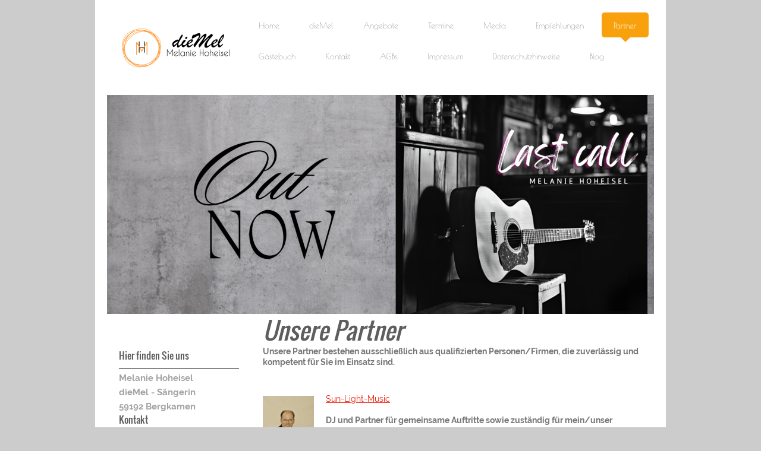

--- FILE ---
content_type: text/html; charset=UTF-8
request_url: https://www.die-mel.de/partner/
body_size: 7375
content:
<!DOCTYPE html>
<html lang="de"  ><head prefix="og: http://ogp.me/ns# fb: http://ogp.me/ns/fb# business: http://ogp.me/ns/business#">
    <meta http-equiv="Content-Type" content="text/html; charset=utf-8"/>
    <meta name="generator" content="IONOS MyWebsite"/>
        
    <link rel="dns-prefetch" href="//cdn.website-start.de/"/>
    <link rel="dns-prefetch" href="//102.mod.mywebsite-editor.com"/>
    <link rel="dns-prefetch" href="https://102.sb.mywebsite-editor.com/"/>
    <link rel="shortcut icon" href="//cdn.website-start.de/favicon.ico"/>
        <link rel="apple-touch-icon" href="https://www.die-mel.de/s/misc/touchicon.png?1479544974"/>
        <title>Melanie Hoheisel - dieMel - Partner</title>
    <style type="text/css">@media screen and (max-device-width: 1024px) {.diyw a.switchViewWeb {display: inline !important;}}</style>
    <style type="text/css">@media screen and (min-device-width: 1024px) {
            .mediumScreenDisabled { display:block }
            .smallScreenDisabled { display:block }
        }
        @media screen and (max-device-width: 1024px) { .mediumScreenDisabled { display:none } }
        @media screen and (max-device-width: 568px) { .smallScreenDisabled { display:none } }
                @media screen and (min-width: 1024px) {
            .mobilepreview .mediumScreenDisabled { display:block }
            .mobilepreview .smallScreenDisabled { display:block }
        }
        @media screen and (max-width: 1024px) { .mobilepreview .mediumScreenDisabled { display:none } }
        @media screen and (max-width: 568px) { .mobilepreview .smallScreenDisabled { display:none } }</style>
    <meta name="viewport" content="width=device-width, initial-scale=1, maximum-scale=1, minimal-ui"/>

<meta name="format-detection" content="telephone=no"/>
        <meta name="keywords" content="Automatisierung,  Technik,  Automation,  Anlage,  Maschine,  Montage,  Inbetriebnahme,  Produktion"/>
            <meta name="description" content="Automatisierung schafft Kapazitäten und setzt neue Möglichkeiten frei. Lesen sie mehr auf den Seiten von Melanie Hoheisel  -  dieMel - Sängerin aus Leidenschaft aus Bergkamen."/>
            <meta name="robots" content="index,follow"/>
        <link href="//cdn.website-start.de/templates/2111/style.css?1763478093678" rel="stylesheet" type="text/css"/>
    <link href="https://www.die-mel.de/s/style/theming.css?1707171062" rel="stylesheet" type="text/css"/>
    <link href="//cdn.website-start.de/app/cdn/min/group/web.css?1763478093678" rel="stylesheet" type="text/css"/>
<link href="//cdn.website-start.de/app/cdn/min/moduleserver/css/de_DE/common,facebook,counter,shoppingbasket?1763478093678" rel="stylesheet" type="text/css"/>
    <link href="//cdn.website-start.de/app/cdn/min/group/mobilenavigation.css?1763478093678" rel="stylesheet" type="text/css"/>
    <link href="https://102.sb.mywebsite-editor.com/app/logstate2-css.php?site=125959154&amp;t=1769386748" rel="stylesheet" type="text/css"/>

<script type="text/javascript">
    /* <![CDATA[ */
var stagingMode = '';
    /* ]]> */
</script>
<script src="https://102.sb.mywebsite-editor.com/app/logstate-js.php?site=125959154&amp;t=1769386748"></script>

    <link href="//cdn.website-start.de/templates/2111/print.css?1763478093678" rel="stylesheet" media="print" type="text/css"/>
    <script type="text/javascript">
    /* <![CDATA[ */
    var systemurl = 'https://102.sb.mywebsite-editor.com/';
    var webPath = '/';
    var proxyName = '';
    var webServerName = 'www.die-mel.de';
    var sslServerUrl = 'https://www.die-mel.de';
    var nonSslServerUrl = 'http://www.die-mel.de';
    var webserverProtocol = 'http://';
    var nghScriptsUrlPrefix = '//102.mod.mywebsite-editor.com';
    var sessionNamespace = 'DIY_SB';
    var jimdoData = {
        cdnUrl:  '//cdn.website-start.de/',
        messages: {
            lightBox: {
    image : 'Bild',
    of: 'von'
}

        },
        isTrial: 0,
        pageId: 924622864    };
    var script_basisID = "125959154";

    diy = window.diy || {};
    diy.web = diy.web || {};

        diy.web.jsBaseUrl = "//cdn.website-start.de/s/build/";

    diy.context = diy.context || {};
    diy.context.type = diy.context.type || 'web';
    /* ]]> */
</script>

<script type="text/javascript" src="//cdn.website-start.de/app/cdn/min/group/web.js?1763478093678" crossorigin="anonymous"></script><script type="text/javascript" src="//cdn.website-start.de/s/build/web.bundle.js?1763478093678" crossorigin="anonymous"></script><script type="text/javascript" src="//cdn.website-start.de/app/cdn/min/group/mobilenavigation.js?1763478093678" crossorigin="anonymous"></script><script src="//cdn.website-start.de/app/cdn/min/moduleserver/js/de_DE/common,facebook,counter,shoppingbasket?1763478093678"></script>
<script type="text/javascript" src="https://cdn.website-start.de/proxy/apps/static/resource/dependencies/"></script><script type="text/javascript">
                    if (typeof require !== 'undefined') {
                        require.config({
                            waitSeconds : 10,
                            baseUrl : 'https://cdn.website-start.de/proxy/apps/static/js/'
                        });
                    }
                </script><script type="text/javascript" src="//cdn.website-start.de/app/cdn/min/group/pfcsupport.js?1763478093678" crossorigin="anonymous"></script>    <meta property="og:type" content="business.business"/>
    <meta property="og:url" content="https://www.die-mel.de/partner/"/>
    <meta property="og:title" content="Melanie Hoheisel - dieMel - Partner"/>
            <meta property="og:description" content="Automatisierung schafft Kapazitäten und setzt neue Möglichkeiten frei. Lesen sie mehr auf den Seiten von Melanie Hoheisel  -  dieMel - Sängerin aus Leidenschaft aus Bergkamen."/>
                <meta property="og:image" content="https://www.die-mel.de/s/misc/logo.png?t=1767994645"/>
        <meta property="business:contact_data:country_name" content="Deutschland"/>
    
    <meta property="business:contact_data:locality" content="Bergkamen"/>
    <meta property="business:contact_data:region" content="300"/>
    <meta property="business:contact_data:email" content="info@die-mel.de"/>
    <meta property="business:contact_data:postal_code" content="59192"/>
    <meta property="business:contact_data:phone_number" content=" +49 170 4925425"/>
    
    
<meta property="business:hours:day" content="MONDAY"/><meta property="business:hours:start" content="09:30"/><meta property="business:hours:end" content="18:30"/><meta property="business:hours:day" content="TUESDAY"/><meta property="business:hours:start" content="09:30"/><meta property="business:hours:end" content="18:30"/><meta property="business:hours:day" content="WEDNESDAY"/><meta property="business:hours:start" content="09:30"/><meta property="business:hours:end" content="18:30"/><meta property="business:hours:day" content="THURSDAY"/><meta property="business:hours:start" content="09:30"/><meta property="business:hours:end" content="18:30"/><meta property="business:hours:day" content="FRIDAY"/><meta property="business:hours:start" content="09:30"/><meta property="business:hours:end" content="18:30"/><meta property="business:hours:day" content="SATURDAY"/><meta property="business:hours:start" content="09:30"/><meta property="business:hours:end" content="18:30"/><meta property="business:hours:day" content="SUNDAY"/><meta property="business:hours:start" content="09:30"/><meta property="business:hours:end" content="18:30"/></head>


<body class="body   cc-pagemode-default diyfeSidebarLeft diy-market-de_DE" data-pageid="924622864" id="page-924622864">
    
    <div class="diyw">
        <div class="diyweb">
  
<nav id="diyfeMobileNav" class="diyfeCA diyfeCA2" role="navigation">
    <a title="Navigation aufklappen/zuklappen">Navigation aufklappen/zuklappen</a>
    <ul class="mainNav1"><li class=" hasSubNavigation"><a data-page-id="924309229" href="https://www.die-mel.de/" class=" level_1"><span>Home</span></a></li><li class=" hasSubNavigation"><a data-page-id="924311506" href="https://www.die-mel.de/diemel/" class=" level_1"><span>dieMel</span></a></li><li class=" hasSubNavigation"><a data-page-id="924313126" href="https://www.die-mel.de/angebote/" class=" level_1"><span>Angebote</span></a><span class="diyfeDropDownSubOpener">&nbsp;</span><div class="diyfeDropDownSubList diyfeCA diyfeCA3"><ul class="mainNav2"><li class=" hasSubNavigation"><a data-page-id="924311507" href="https://www.die-mel.de/angebote/feiern-events/" class=" level_2"><span>Feiern &amp; Events</span></a></li><li class=" hasSubNavigation"><a data-page-id="924311519" href="https://www.die-mel.de/angebote/trauung/" class=" level_2"><span>Trauung</span></a></li><li class=" hasSubNavigation"><a data-page-id="924611275" href="https://www.die-mel.de/angebote/trauerfeiern/" class=" level_2"><span>Trauerfeiern</span></a></li><li class=" hasSubNavigation"><a data-page-id="924614850" href="https://www.die-mel.de/angebote/vertretung/" class=" level_2"><span>Vertretung</span></a></li><li class=" hasSubNavigation"><a data-page-id="924667212" href="https://www.die-mel.de/angebote/auf-anderen-musikalischen-wegen/" class=" level_2"><span>Auf anderen musikalischen Wegen!</span></a></li></ul></div></li><li class=" hasSubNavigation"><a data-page-id="924677879" href="https://www.die-mel.de/termine/" class=" level_1"><span>Termine</span></a></li><li class=" hasSubNavigation"><a data-page-id="924615173" href="https://www.die-mel.de/media/" class=" level_1"><span>Media</span></a><span class="diyfeDropDownSubOpener">&nbsp;</span><div class="diyfeDropDownSubList diyfeCA diyfeCA3"><ul class="mainNav2"><li class=" hasSubNavigation"><a data-page-id="924311523" href="https://www.die-mel.de/media/hörproben/" class=" level_2"><span>Hörproben</span></a></li><li class=" hasSubNavigation"><a data-page-id="924611278" href="https://www.die-mel.de/media/repertoire/" class=" level_2"><span>Repertoire</span></a></li><li class=" hasSubNavigation"><a data-page-id="924677513" href="https://www.die-mel.de/media/galerie/" class=" level_2"><span>Galerie</span></a></li></ul></div></li><li class=" hasSubNavigation"><a data-page-id="924615172" href="https://www.die-mel.de/empfehlungen/" class=" level_1"><span>Empfehlungen</span></a><span class="diyfeDropDownSubOpener">&nbsp;</span><div class="diyfeDropDownSubList diyfeCA diyfeCA3"><ul class="mainNav2"><li class=" hasSubNavigation"><a data-page-id="924611276" href="https://www.die-mel.de/empfehlungen/referenzen/" class=" level_2"><span>Referenzen</span></a></li><li class=" hasSubNavigation"><a data-page-id="924611277" href="https://www.die-mel.de/empfehlungen/kundenstimmen/" class=" level_2"><span>Kundenstimmen</span></a></li></ul></div></li><li class="current hasSubNavigation"><a data-page-id="924622864" href="https://www.die-mel.de/partner/" class="current level_1"><span>Partner</span></a></li><li class=" hasSubNavigation"><a data-page-id="924615171" href="https://www.die-mel.de/gästebuch/" class=" level_1"><span>Gästebuch</span></a></li><li class=" hasSubNavigation"><a data-page-id="924309230" href="https://www.die-mel.de/kontakt/" class=" level_1"><span>Kontakt</span></a></li><li class=" hasSubNavigation"><a data-page-id="924611279" href="https://www.die-mel.de/agbs/" class=" level_1"><span>AGBs</span></a></li><li class=" hasSubNavigation"><a data-page-id="924309231" href="https://www.die-mel.de/impressum/" class=" level_1"><span>Impressum</span></a></li><li class=" hasSubNavigation"><a data-page-id="924313002" href="https://www.die-mel.de/datenschutzhinweise/" class=" level_1"><span>Datenschutzhinweise</span></a></li><li class=" hasSubNavigation"><a data-page-id="924313016" href="https://www.die-mel.de/blog/" class=" level_1"><span>Blog</span></a></li></ul></nav>
	<div class="diywebLogoNav">
		<div class="diywebLiveArea">
			<div class="diywebMainGutter">
				<div class="diyfeGridGroup diyfeCA diyfeCA1">
					<div class="diywebLogo diyfeGE">
						<div class="diywebGutter">
							
    <style type="text/css" media="all">
        /* <![CDATA[ */
                .diyw #website-logo {
            text-align: center !important;
                        padding: 28px 0;
                    }
        
                /* ]]> */
    </style>

    <div id="website-logo">
            <a href="https://www.die-mel.de/"><img class="website-logo-image" width="193" src="https://www.die-mel.de/s/misc/logo.png?t=1767994645" alt=""/></a>

            
            </div>


						</div>
					</div>
					<div class="diywebNav diywebNavMain diywebNav1 diyfeCA2 diywebNavHorizontal diyfeGE">
						<div class="diywebGutter">
							<div class="webnavigation"><ul id="mainNav1" class="mainNav1"><li class="navTopItemGroup_1"><a data-page-id="924309229" href="https://www.die-mel.de/" class="level_1"><span>Home</span></a></li><li class="navTopItemGroup_2"><a data-page-id="924311506" href="https://www.die-mel.de/diemel/" class="level_1"><span>dieMel</span></a></li><li class="navTopItemGroup_3"><a data-page-id="924313126" href="https://www.die-mel.de/angebote/" class="level_1"><span>Angebote</span></a></li><li class="navTopItemGroup_4"><a data-page-id="924677879" href="https://www.die-mel.de/termine/" class="level_1"><span>Termine</span></a></li><li class="navTopItemGroup_5"><a data-page-id="924615173" href="https://www.die-mel.de/media/" class="level_1"><span>Media</span></a></li><li class="navTopItemGroup_6"><a data-page-id="924615172" href="https://www.die-mel.de/empfehlungen/" class="level_1"><span>Empfehlungen</span></a></li><li class="navTopItemGroup_7"><a data-page-id="924622864" href="https://www.die-mel.de/partner/" class="current level_1"><span>Partner</span></a></li><li class="navTopItemGroup_8"><a data-page-id="924615171" href="https://www.die-mel.de/gästebuch/" class="level_1"><span>Gästebuch</span></a></li><li class="navTopItemGroup_9"><a data-page-id="924309230" href="https://www.die-mel.de/kontakt/" class="level_1"><span>Kontakt</span></a></li><li class="navTopItemGroup_10"><a data-page-id="924611279" href="https://www.die-mel.de/agbs/" class="level_1"><span>AGBs</span></a></li><li class="navTopItemGroup_11"><a data-page-id="924309231" href="https://www.die-mel.de/impressum/" class="level_1"><span>Impressum</span></a></li><li class="navTopItemGroup_12"><a data-page-id="924313002" href="https://www.die-mel.de/datenschutzhinweise/" class="level_1"><span>Datenschutzhinweise</span></a></li><li class="navTopItemGroup_13"><a data-page-id="924313016" href="https://www.die-mel.de/blog/" class="level_1"><span>Blog</span></a></li></ul></div>
						</div>
					</div>
				</div>
			</div>
		</div>
	</div>
	<div class="diywebEmotionHeader">
		<div class="diywebLiveArea">
			<div class="diywebMainGutter">
				<div class="diyfeGE">
					<div class="diywebGutter">
					 <div id="diywebAppContainer1st"></div>
						
<style type="text/css" media="all">
.diyw div#emotion-header {
        max-width: 920px;
        max-height: 369px;
                background: #EEEEEE;
    }

.diyw div#emotion-header-title-bg {
    left: 0%;
    top: 20%;
    width: 100%;
    height: 15%;

    background-color: #FFFFFF;
    opacity: 0.50;
    filter: alpha(opacity = 50.02);
    display: none;}

.diyw div#emotion-header strong#emotion-header-title {
    left: 20%;
    top: 20%;
    color: #000000;
        font: italic normal 12px/120% 'Arial Black', Gadget, sans-serif;
}

.diyw div#emotion-no-bg-container{
    max-height: 369px;
}

.diyw div#emotion-no-bg-container .emotion-no-bg-height {
    margin-top: 40.11%;
}
</style>
<div id="emotion-header" data-action="loadView" data-params="active" data-imagescount="3">
            <img src="https://www.die-mel.de/s/img/emotionheader.png?1739041868.920px.369px" id="emotion-header-img" alt=""/>
            
        <div id="ehSlideshowPlaceholder">
            <div id="ehSlideShow">
                <div class="slide-container">
                                        <div style="background-color: #EEEEEE">
                            <img src="https://www.die-mel.de/s/img/emotionheader.png?1739041868.920px.369px" alt=""/>
                        </div>
                                    </div>
            </div>
        </div>


        <script type="text/javascript">
        //<![CDATA[
                diy.module.emotionHeader.slideShow.init({ slides: [{"url":"https:\/\/www.die-mel.de\/s\/img\/emotionheader.png?1739041868.920px.369px","image_alt":"","bgColor":"#EEEEEE"},{"url":"https:\/\/www.die-mel.de\/s\/img\/emotionheader_1.jpg?1739041868.920px.369px","image_alt":"","bgColor":"#EEEEEE"},{"url":"https:\/\/www.die-mel.de\/s\/img\/emotionheader_2.png?1739041868.920px.369px","image_alt":"","bgColor":"#EEEEEE"}] });
        //]]>
        </script>

    
    
    
            <strong id="emotion-header-title" style="text-align: left"></strong>
                    <div class="notranslate">
                <svg xmlns="http://www.w3.org/2000/svg" version="1.1" id="emotion-header-title-svg" viewBox="0 0 920 369" preserveAspectRatio="xMinYMin meet"><text style="font-family:'Arial Black', Gadget, sans-serif;font-size:12px;font-style:italic;font-weight:normal;fill:#000000;line-height:1.2em;"><tspan x="0" style="text-anchor: start" dy="0.95em"> </tspan></text></svg>
            </div>
            
    
    <script type="text/javascript">
    //<![CDATA[
    (function ($) {
        function enableSvgTitle() {
                        var titleSvg = $('svg#emotion-header-title-svg'),
                titleHtml = $('#emotion-header-title'),
                emoWidthAbs = 920,
                emoHeightAbs = 369,
                offsetParent,
                titlePosition,
                svgBoxWidth,
                svgBoxHeight;

                        if (titleSvg.length && titleHtml.length) {
                offsetParent = titleHtml.offsetParent();
                titlePosition = titleHtml.position();
                svgBoxWidth = titleHtml.width();
                svgBoxHeight = titleHtml.height();

                                titleSvg.get(0).setAttribute('viewBox', '0 0 ' + svgBoxWidth + ' ' + svgBoxHeight);
                titleSvg.css({
                   left: Math.roundTo(100 * titlePosition.left / offsetParent.width(), 3) + '%',
                   top: Math.roundTo(100 * titlePosition.top / offsetParent.height(), 3) + '%',
                   width: Math.roundTo(100 * svgBoxWidth / emoWidthAbs, 3) + '%',
                   height: Math.roundTo(100 * svgBoxHeight / emoHeightAbs, 3) + '%'
                });

                titleHtml.css('visibility','hidden');
                titleSvg.css('visibility','visible');
            }
        }

        
            var posFunc = function($, overrideSize) {
                var elems = [], containerWidth, containerHeight;
                                    elems.push({
                        selector: '#emotion-header-title',
                        overrideSize: true,
                        horPos: 57.39,
                        vertPos: 85.92                    });
                    lastTitleWidth = $('#emotion-header-title').width();
                                                elems.push({
                    selector: '#emotion-header-title-bg',
                    horPos: 0,
                    vertPos: 23.53                });
                                
                containerWidth = parseInt('920');
                containerHeight = parseInt('369');

                for (var i = 0; i < elems.length; ++i) {
                    var el = elems[i],
                        $el = $(el.selector),
                        pos = {
                            left: el.horPos,
                            top: el.vertPos
                        };
                    if (!$el.length) continue;
                    var anchorPos = $el.anchorPosition();
                    anchorPos.$container = $('#emotion-header');

                    if (overrideSize === true || el.overrideSize === true) {
                        anchorPos.setContainerSize(containerWidth, containerHeight);
                    } else {
                        anchorPos.setContainerSize(null, null);
                    }

                    var pxPos = anchorPos.fromAnchorPosition(pos),
                        pcPos = anchorPos.toPercentPosition(pxPos);

                    var elPos = {};
                    if (!isNaN(parseFloat(pcPos.top)) && isFinite(pcPos.top)) {
                        elPos.top = pcPos.top + '%';
                    }
                    if (!isNaN(parseFloat(pcPos.left)) && isFinite(pcPos.left)) {
                        elPos.left = pcPos.left + '%';
                    }
                    $el.css(elPos);
                }

                // switch to svg title
                enableSvgTitle();
            };

                        var $emotionImg = jQuery('#emotion-header-img');
            if ($emotionImg.length > 0) {
                // first position the element based on stored size
                posFunc(jQuery, true);

                // trigger reposition using the real size when the element is loaded
                var ehLoadEvTriggered = false;
                $emotionImg.one('load', function(){
                    posFunc(jQuery);
                    ehLoadEvTriggered = true;
                                        diy.module.emotionHeader.slideShow.start();
                                    }).each(function() {
                                        if(this.complete || typeof this.complete === 'undefined') {
                        jQuery(this).load();
                    }
                });

                                noLoadTriggeredTimeoutId = setTimeout(function() {
                    if (!ehLoadEvTriggered) {
                        posFunc(jQuery);
                    }
                    window.clearTimeout(noLoadTriggeredTimeoutId)
                }, 5000);//after 5 seconds
            } else {
                jQuery(function(){
                    posFunc(jQuery);
                });
            }

                        if (jQuery.isBrowser && jQuery.isBrowser.ie8) {
                var longTitleRepositionCalls = 0;
                longTitleRepositionInterval = setInterval(function() {
                    if (lastTitleWidth > 0 && lastTitleWidth != jQuery('#emotion-header-title').width()) {
                        posFunc(jQuery);
                    }
                    longTitleRepositionCalls++;
                    // try this for 5 seconds
                    if (longTitleRepositionCalls === 5) {
                        window.clearInterval(longTitleRepositionInterval);
                    }
                }, 1000);//each 1 second
            }

            }(jQuery));
    //]]>
    </script>

    </div>

					</div>
				</div>
			</div>
		</div>
	</div>
	<div class="diywebContent">
		<div class="diywebLiveArea">
			<div class="diywebMainGutter">
				<div class="diyfeGridGroup diyfeCA diyfeCA1">
					<div class="diywebMain diyfeGE">
						<div class="diywebGutter">
							
        <div id="content_area">
        	<div id="content_start"></div>
        	
        
        <div id="matrix_1027177226" class="sortable-matrix" data-matrixId="1027177226"><div class="n module-type-header diyfeLiveArea "> <h1><span class="diyfeDecoration">Unsere Partner</span></h1> </div><div class="n module-type-text diyfeLiveArea "> <p>Unsere Partner bestehen ausschließlich aus qualifizierten Personen/Firmen, die zuverlässig und kompetent für Sie im Einsatz sind.</p> </div><div class="n module-type-spacer diyfeLiveArea "> <div class="the-spacer id5813156021" style="height: 44px;">
</div>
 </div><div class="n module-type-textWithImage diyfeLiveArea "> 
<div class="clearover " id="textWithImage-5813155991">
<div class="align-container imgleft" style="max-width: 100%; width: 86px;">
    <a class="imagewrapper" href="https://www.die-mel.de/s/cc_images/teaserbox_2485404888.jpg?t=1544169520" rel="lightbox[5813155991]">
        <img src="https://www.die-mel.de/s/cc_images/cache_2485404888.jpg?t=1544169520" id="image_5813155991" alt="" style="width:100%"/>
    </a>


</div> 
<div class="textwrapper">
<p><a href="http://www.sun-light-music.de" target="_blank">Sun-Light-Music</a><br/>
<br/>
DJ und Partner für gemeinsame Auftritte sowie zuständig für mein/unser Equipment. </p>
</div>
</div> 
<script type="text/javascript">
    //<![CDATA[
    jQuery(document).ready(function($){
        var $target = $('#textWithImage-5813155991');

        if ($.fn.swipebox && Modernizr.touch) {
            $target
                .find('a[rel*="lightbox"]')
                .addClass('swipebox')
                .swipebox();
        } else {
            $target.tinyLightbox({
                item: 'a[rel*="lightbox"]',
                cycle: false,
                hideNavigation: true
            });
        }
    });
    //]]>
</script>
 </div><div class="n module-type-spacer diyfeLiveArea "> <div class="the-spacer id5813156019" style="height: 31px;">
</div>
 </div><div class="n module-type-hr diyfeLiveArea "> <div style="padding: 0px 0px">
    <div class="hr"></div>
</div>
 </div><div class="n module-type-textWithImage diyfeLiveArea "> 
<div class="clearover " id="textWithImage-5813155993">
<div class="align-container imgleft imgblock" style="max-width: 100%; width: 356px;">
    <a class="imagewrapper" href="https://www.die-mel.de/s/cc_images/teaserbox_2485404889.jpg?t=1544169676" rel="lightbox[5813155993]">
        <img src="https://www.die-mel.de/s/cc_images/cache_2485404889.jpg?t=1544169676" id="image_5813155993" alt="" style="width:100%"/>
    </a>


</div> 
<div class="textwrapper">
<p><a href="https://www.sprikeltrix.de" target="_blank">Sprikeltrix - DER Eventbauernhof</a></p>
<p> </p>
<p>Meine Empfehlung, wenn Ihre Feier aussergewöhnlich werden soll. Das tolle Team um Bauer Rudi wird Sie perfekt beraten.</p>
</div>
</div> 
<script type="text/javascript">
    //<![CDATA[
    jQuery(document).ready(function($){
        var $target = $('#textWithImage-5813155993');

        if ($.fn.swipebox && Modernizr.touch) {
            $target
                .find('a[rel*="lightbox"]')
                .addClass('swipebox')
                .swipebox();
        } else {
            $target.tinyLightbox({
                item: 'a[rel*="lightbox"]',
                cycle: false,
                hideNavigation: true
            });
        }
    });
    //]]>
</script>
 </div><div class="n module-type-spacer diyfeLiveArea "> <div class="the-spacer id5813156020" style="height: 34px;">
</div>
 </div><div class="n module-type-textWithImage diyfeLiveArea "> 
<div class="clearover " id="textWithImage-5813155994">
<div class="align-container imgleft" style="max-width: 100%; width: 115px;">
    <a class="imagewrapper" href="https://www.die-mel.de/s/cc_images/teaserbox_2485404890.jpg?t=1544169918" rel="lightbox[5813155994]">
        <img src="https://www.die-mel.de/s/cc_images/cache_2485404890.jpg?t=1544169918" id="image_5813155994" alt="" style="width:100%"/>
    </a>


</div> 
<div class="textwrapper">
<p><a href="https://das-trauring-atelier.de" target="_blank">Marrying - DAS Trauring-Atelier</a></p>
<p> </p>
<p>Das Team um Birgit Schatz, berät Sie perfekt. So dass Sie mit einem wunderbaren Ring jeden Tag immer wieder an Ihre wunderbare Trauung und Ihre/n Liebste/n erinnert werden!</p>
</div>
</div> 
<script type="text/javascript">
    //<![CDATA[
    jQuery(document).ready(function($){
        var $target = $('#textWithImage-5813155994');

        if ($.fn.swipebox && Modernizr.touch) {
            $target
                .find('a[rel*="lightbox"]')
                .addClass('swipebox')
                .swipebox();
        } else {
            $target.tinyLightbox({
                item: 'a[rel*="lightbox"]',
                cycle: false,
                hideNavigation: true
            });
        }
    });
    //]]>
</script>
 </div></div>
        
        
        </div>
						</div>
					</div>
					<div class="diywebSecondary diyfeGE diyfeCA diyfeCA3">
						<div class="diywebNav diywebNav23 diywebHideOnSmall">
							<div class="diyfeGE">
								<div class="diywebGutter">
									<div class="webnavigation"></div>
								</div>
							</div>
						</div>
						<div class="diywebSidebar">
							<div class="diyfeGE">
								<div class="diywebGutter">
									<div id="matrix_1026406906" class="sortable-matrix" data-matrixId="1026406906"><div class="n module-type-header diyfeLiveArea "> <h2><span class="diyfeDecoration">Hier finden Sie uns</span></h2> </div><div class="n module-type-text diyfeLiveArea "> <p>Melanie Hoheisel<br/>
dieMel - Sängerin<br/>
59192 Bergkamen</p> </div><div class="n module-type-header diyfeLiveArea "> <h2><span class="diyfeDecoration">Kontakt</span></h2> </div><div class="n module-type-text diyfeLiveArea "> <p>Rufen Sie einfach an unter</p>
<p> </p>
<p> +49 170 4925425</p>
<p> </p>
<p>oder nutzen Sie unser Kontaktformular.</p> </div><div class="n module-type-hr diyfeLiveArea "> <div style="padding: 0px 0px">
    <div class="hr"></div>
</div>
 </div><div class="n module-type-remoteModule-facebook diyfeLiveArea ">             <div id="modul_5798059585_content"><div id="NGH5798059585_main">
    <div class="facebook-content">
        <a class="fb-share button" href="https://www.facebook.com/sharer.php?u=https%3A%2F%2Fwww.die-mel.de%2Fpartner%2F">
    <img src="https://www.die-mel.de/proxy/static/mod/facebook/files/img/facebook-share-icon.png"/> Teilen</a>    </div>
</div>
</div><script>/* <![CDATA[ */var __NGHModuleInstanceData5798059585 = __NGHModuleInstanceData5798059585 || {};__NGHModuleInstanceData5798059585.server = 'http://102.mod.mywebsite-editor.com';__NGHModuleInstanceData5798059585.data_web = {};var m = mm[5798059585] = new Facebook(5798059585,60575,'facebook');if (m.initView_main != null) m.initView_main();/* ]]> */</script>
         </div><div class="n module-type-hr diyfeLiveArea "> <div style="padding: 0px 0px">
    <div class="hr"></div>
</div>
 </div><div class="n module-type-remoteModule-counter diyfeLiveArea ">             <div id="modul_5798104978_content"><div id="NGH5798104978_" class="counter apsinth-clear">
		<div class="ngh-counter ngh-counter-skin-00new_counter04e" style="height:26px"><div class="char" style="width:14px;height:26px"></div><div class="char" style="background-position:-76px 0px;width:13px;height:26px"></div><div class="char" style="background-position:-76px 0px;width:13px;height:26px"></div><div class="char" style="background-position:-76px 0px;width:13px;height:26px"></div><div class="char" style="background-position:-62px 0px;width:14px;height:26px"></div><div class="char" style="background-position:-62px 0px;width:14px;height:26px"></div><div class="char" style="background-position:-220px 0px;width:12px;height:26px"></div></div>		<div class="apsinth-clear"></div>
</div>
</div><script>/* <![CDATA[ */var __NGHModuleInstanceData5798104978 = __NGHModuleInstanceData5798104978 || {};__NGHModuleInstanceData5798104978.server = 'http://102.mod.mywebsite-editor.com';__NGHModuleInstanceData5798104978.data_web = {"content":166655};var m = mm[5798104978] = new Counter(5798104978,61396,'counter');if (m.initView_main != null) m.initView_main();/* ]]> */</script>
         </div></div>
								</div>
							</div>
						</div>
					</div>
				</div>
			</div>
		</div>
	</div>
	<div class="diywebFooter">
		<div class="diywebLiveArea">
			<div class="diywebMainGutter">
				<div class="diyfeGE diywebPull diyfeCA diyfeCA4">
					<div class="diywebGutter">
						<div id="contentfooter">
    <div class="leftrow">
                        <a rel="nofollow" href="javascript:window.print();">
                    <img class="inline" height="14" width="18" src="//cdn.website-start.de/s/img/cc/printer.gif" alt=""/>
                    Druckversion                </a> <span class="footer-separator">|</span>
                <a href="https://www.die-mel.de/sitemap/">Sitemap</a>
                        <br/> © dieMel - Melanie Hoheisel
            </div>
    <script type="text/javascript">
        window.diy.ux.Captcha.locales = {
            generateNewCode: 'Neuen Code generieren',
            enterCode: 'Bitte geben Sie den Code ein'
        };
        window.diy.ux.Cap2.locales = {
            generateNewCode: 'Neuen Code generieren',
            enterCode: 'Bitte geben Sie den Code ein'
        };
    </script>
    <div class="rightrow">
                    <span class="loggedout">
                <a rel="nofollow" id="login" href="https://login.1and1-editor.com/125959154/www.die-mel.de/de?pageId=924622864">
                    Login                </a>
            </span>
                <p><a class="diyw switchViewWeb" href="javascript:switchView('desktop');">Webansicht</a><a class="diyw switchViewMobile" href="javascript:switchView('mobile');">Mobile-Ansicht</a></p>
                <span class="loggedin">
            <a rel="nofollow" id="logout" href="https://102.sb.mywebsite-editor.com/app/cms/logout.php">Logout</a> <span class="footer-separator">|</span>
            <a rel="nofollow" id="edit" href="https://102.sb.mywebsite-editor.com/app/125959154/924622864/">Seite bearbeiten</a>
        </span>
    </div>
</div>
            <div id="loginbox" class="hidden">
                <script type="text/javascript">
                    /* <![CDATA[ */
                    function forgotpw_popup() {
                        var url = 'https://passwort.1und1.de/xml/request/RequestStart';
                        fenster = window.open(url, "fenster1", "width=600,height=400,status=yes,scrollbars=yes,resizable=yes");
                        // IE8 doesn't return the window reference instantly or at all.
                        // It may appear the call failed and fenster is null
                        if (fenster && fenster.focus) {
                            fenster.focus();
                        }
                    }
                    /* ]]> */
                </script>
                                <img class="logo" src="//cdn.website-start.de/s/img/logo.gif" alt="IONOS" title="IONOS"/>

                <div id="loginboxOuter"></div>
            </div>
        

					</div>
				</div>
			</div>
		</div>
	</div>
</div>    </div>

    
    </body>


<!-- rendered at Fri, 09 Jan 2026 22:37:25 +0100 -->
</html>
